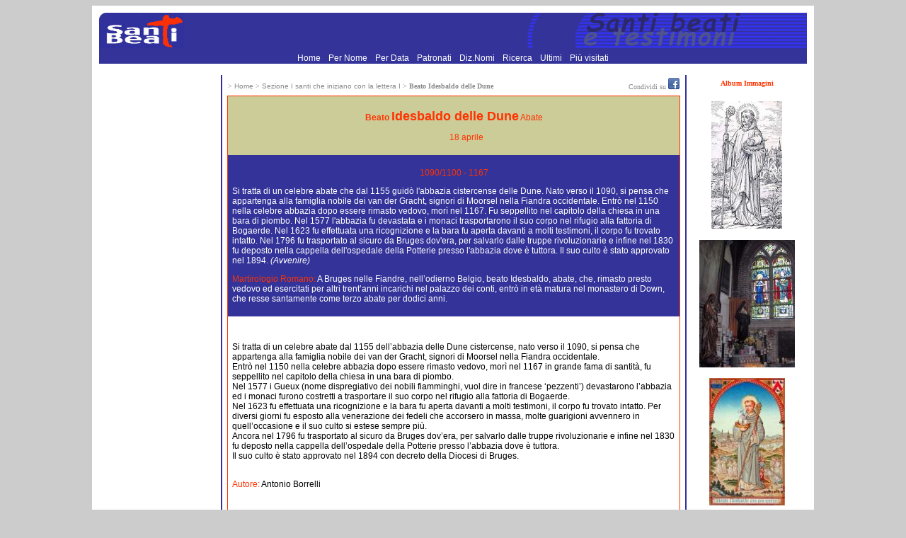

--- FILE ---
content_type: text/html
request_url: https://www.santiebeati.it/dettaglio/49925
body_size: 4383
content:
<!DOCTYPE html>
<html lang="it">
<head>
    <meta charset="UTF-8">
   <TITLE>Beato Idesbaldo delle Dune</TITLE>
<link rel="icon" href="https://www.santiebeati.it/favicon.ico" />
<link rel="stylesheet" type="text/css" href="/css.css">

<meta property="og:title" content="Beato Idesbaldo delle Dune"/>
    <meta property="og:url" content="https://www.santiebeati.it/dettaglio/49925"/>
    <meta property="og:image" content="https://www.santiebeati.it/immagini/Thumbs/49925/49925.JPG"/>
    <meta property="og:site_name" content="Santiebeati.it"/>
<script type="text/javascript">
function segnalaURL(bookmark, paramUrl, valueUrl, paramTitle, valueTitle)
{
var new_url = bookmark + paramUrl +'=' + encodeURIComponent(valueUrl) + '&'+ paramTitle +'=' + encodeURIComponent(valueTitle);
window.open(new_url);
}
</script>

<script type='text/javascript'>
var googletag = googletag || {};
googletag.cmd = googletag.cmd || [];
(function() {
var gads = document.createElement('script');
gads.async = true;
gads.type = 'text/javascript';
var useSSL = 'https:' == document.location.protocol;
gads.src = (useSSL ? 'https:' : 'http:') +
'//www.googletagservices.com/tag/js/gpt.js';
var node = document.getElementsByTagName('script')[0];
node.parentNode.insertBefore(gads, node);
})();
</script>
 
<script type='text/javascript'>
googletag.cmd.push(function() {
googletag.defineSlot('/21297655/santi_dx_160x600', [160, 600], 'div-gpt-ad-1397674559051-0').addService(googletag.pubads());
googletag.defineSlot('/21297655/santi_footer_300x250', [300, 250], 'div-gpt-ad-1397674559051-1').addService(googletag.pubads());
googletag.defineSlot('/21297655/santi_sx_160x600', [160, 600], 'div-gpt-ad-1397674559051-2').addService(googletag.pubads());
googletag.pubads().enableSingleRequest();
googletag.enableServices();
});
</script>

<!-- Ezoic Script di Privacy -->
<script src="https://cmp.gatekeeperconsent.com/min.js" data-cfasync="false"></script>
<script src="https://the.gatekeeperconsent.com/cmp.min.js" data-cfasync="false"></script>
<!-- Fine Ezoic Script di Privacy -->
<!-- Ezoic Header Script -->
<script async src="//www.ezojs.com/ezoic/sa.min.js"></script>
<script>
    window.ezstandalone = window.ezstandalone || {};
    ezstandalone.cmd = ezstandalone.cmd || [];
</script>
<!-- Fine Ezoic Header Script -->

</HEAD>

<BODY BGCOLOR="#CCCCCC" LINK="#999999" VLINK="#999999">

<!-- Google Tag Manager -->
<noscript><iframe src="//www.googletagmanager.com/ns.html?id=GTM-PJ6S5S"
height="0" width="0" style="display:none;visibility:hidden"></iframe></noscript>
<script>(function(w,d,s,l,i){w[l]=w[l]||[];w[l].push({'gtm.start':
new Date().getTime(),event:'gtm.js'});var f=d.getElementsByTagName(s)[0],
j=d.createElement(s),dl=l!='dataLayer'?'&l='+l:'';j.async=true;j.src=
'//www.googletagmanager.com/gtm.js?id='+i+dl;f.parentNode.insertBefore(j,f);
})(window,document,'script','dataLayer','GTM-PJ6S5S');</script>
<!-- End Google Tag Manager -->
<TABLE BORDER=0 CELLSPACING=0 CELLPADDING=10 WIDTH="1000" ALIGN=center BGCOLOR="#FFFFFF"><TR><TD><TABLE BORDER=0 CELLSPACING=0 CELLPADDING=0 WIDTH="1000">
   <TR BGCOLOR="#333399">
      <TD><A HREF="/"><IMG SRC="/images/logosx.jpg" WIDTH="120" HEIGHT="50" BORDER=0 ALIGN=bottom></A>
      </TD>
      <TD ALIGN=right><IMG SRC="/images/logodx.jpg" WIDTH=396 HEIGHT=50 ALIGN=bottom>
      </TD>
   </TR>
</TABLE>
 <TABLE BORDER=0 CELLSPACING=0 CELLPADDING=0 WIDTH="1000">
   <TR BGCOLOR="#333399">
<TD align="center">
<A HREF="/"> Home </A> <FONT COLOR=333399>.</FONT> 
<A HREF="/onomastico.html"> Per Nome </A> <FONT COLOR=333399>.</FONT> 
<A HREF="/emerologico.html"> Per Data </A> <FONT COLOR=333399>.</FONT> 
<A HREF="/patronati"> Patronati </A>  <FONT COLOR=333399>.</FONT> 
<A HREF="/nomi"> Diz.Nomi </A> <FONT COLOR=333399>.</FONT> 
<A HREF="/santi_search.php"> Ricerca </A> <FONT COLOR=333399>.</FONT> 
<A HREF="/New">  Ultimi </A> <FONT COLOR=333399>.</FONT> 
<A HREF="/Cool"> Pi&ugrave; visitati  </A>      </TD>
   </TR>
</TABLE>
<P><TABLE BORDER=0 CELLSPACING=4  WIDTH="100%">
   <TR>
<TD  ALIGN=center VALIGN=top WIDTH=166 BGCOLOR="#FFFFFF">
<div id='div-gpt-ad-1397674559051-2' style='width:160px; height:600px;'>
<script type='text/javascript'>
googletag.cmd.push(function() { googletag.display('div-gpt-ad-1397674559051-2'); });
</script>
</div>
<BR>
<BR>
<!-- Modulo Newsletter -->
<TABLE BORDER=0 BGCOLOR="#333399" CELLSPACING=0 CELLPADDING=1 WIDTH="160">
<TR><TD VALIGN=bottom ALIGN=center>
<a href="https://www.lunaweb.org/newsletter/lists/?p=subscribe" target="_blank"><FONT SIZE="-1" FACE="verdana">
<B>Newsletter</B></FONT></a>
</TD></TR>
<TR><TD VALIGN=top>
<TABLE BORDER=0 BGCOLOR="#333399" CELLSPACING=0 WIDTH=160>
<TR>
  <TD VALIGN=top ALIGN=center WIDTH="100%" BGCOLOR="#DDDDAA">
<font FACE="verdana" size="-2">Per ricevere<font FACE="verdana" COLOR="#FF0000"><B> i Santi di oggi</B></font><BR><font size="-2">inserisci la tua mail:</font><form action="https://www.lunaweb.org/newsletter/lists/?p=subscribe&id=1" method=post name="subscribeform">
<table border=0>
  <tr>  <td class="attributeinput"><input type=text name=email value="" size="8">
  <script language="Javascript" type="text/javascript">addFieldToCheck("email","Email");</script>
<input type="hidden" name="list[2]" value="signup">
<input type="hidden" name="listname[2]" value="Il Santo del Giorno">
<input type=submit name="subscribe" value="Invia" onClick="return checkform();" style=" background-color: #333399; color:white"></td></tr>
</table>
</form>
</TD></TR></TABLE>
</TD></TR></TABLE>
<!-- Fine Modulo Newsletter -->
<BR>
<BR>
<P ALIGN=center><FONT size="-1" COLOR="#333399">E-Mail: </FONT><A HREF="/cdn-cgi/l/email-protection#e881868e87a89b89869c818d8a8d899c81c6819c"><FONT size="-1" COLOR="#FF3300"><span class="__cf_email__" data-cfemail="c3aaada5ac83b0a2adb7aaa6a1a6a2b7aaedaab7">[email&#160;protected]</span></FONT></A></P>
<br>

</TD>      <TD NOWRAP BACKGROUND="/images/blu.jpg" WIDTH=1 BGCOLOR="#333399">
      </TD>
      <TD VALIGN=top width="100%">
<table width="100%"><tr><td>
<font size=-2 color="#888888">> <a href="https://www.santiebeati.it/"><font size=-2 color="#888888">Home</font></a>
<font size=-2 color="#888888"> > </font><a href="https://www.santiebeati.it/I"><font size=-2 color="#888888">Sezione I santi che iniziano con la lettera I</font></a>
<font size=-2 color="#888888"> > </font><b><font face="verdana" size=-2 color="#888888">Beato Idesbaldo delle Dune</font></b>
</td><td align="right"><font size=-2 color="#888888">Condividi su </font>
<A title="Segnala su Facebook" onclick="segnalaURL('http://www.facebook.com/sharer.php?', 'u', document.location.href, 't', document.title);return(false);" href=""><IMG title=Facebook height=16 alt=Facebook src="/images/facebook.gif" width=16 border=0></A>
</td></tr></table>
<table width="100%"><tr><td BGCOLOR="#FF3300">

<TABLE BORDER=0 BGCOLOR="#FFFFFF" CELLSPACING=0 CELLPADDING=6  WIDTH="100%">

            <TR>

               <TD BGCOLOR="#CCCC99">

                  <P ALIGN=center><FONT COLOR="#FF3300">

<b>Beato <FONT SIZE="+1" COLOR="#FF3300">Idesbaldo delle Dune</b></FONT><FONT COLOR="#FF3300"> Abate</FONT>

<P ALIGN=center><FONT COLOR="#CCCC99">Festa: </FONT>
<a href="https://www.santiebeati.it/04/18">
<FONT COLOR="#FF3300">18 aprile</a>
</FONT>
   </TD></TR>
<TR>
<TD BGCOLOR="#333399">


<p align=center><FONT  COLOR="#FF3300">

1090/1100 - 1167</FONT>                  

<P><FONT COLOR="#FFFFFF">
Si tratta di un celebre abate che dal 1155 guidò l'abbazia cistercense delle Dune. Nato verso il 1090, si pensa che appartenga alla famiglia nobile dei van der Gracht, signori di Moorsel nella Fiandra occidentale. Entrò nel 1150 nella celebre abbazia dopo essere rimasto vedovo, morì nel 1167. Fu seppellito nel capitolo della chiesa in una bara di piombo. Nel 1577 l'abbazia fu devastata e i monaci trasportarono il suo corpo nel rifugio alla fattoria di Bogaerde. Nel 1623 fu effettuata una ricognizione e la bara fu aperta davanti a molti testimoni, il corpo fu trovato intatto. Nel 1796 fu trasportato al sicuro da Bruges dov'era, per salvarlo dalle truppe rivoluzionarie e infine nel 1830 fu deposto nella cappella dell'ospedale della Potterie presso l'abbazia dove è tuttora. Il suo culto è stato approvato nel 1894. <I> (Avvenire)</i></FONT>                  
</FONT>

</FONT>


<P><FONT  COLOR="#FF3300">Martirologio Romano: </FONT><FONT  COLOR="#FFFFFF">A Bruges nelle Fiandre, nell’odierno Belgio, beato Idesbaldo, abate, che, rimasto presto vedovo ed esercitati per altri trent’anni incarichi nel palazzo dei conti, entrò in età matura nel monastero di Down, che resse santamente come  terzo abate per dodici anni.</FONT>
<BR><CENTER>
<TABLE BORDER=0 BGCOLOR="#333399" CELLSPACING=0 CELLPADDING=0><TR>



</TR></TABLE></CENTER>
               </TD>
            </TR>
<TR>
               <TD><br>

                  <P>Si tratta di un celebre abate dal 1155 dell’abbazia delle Dune cistercense, nato verso il 1090, si pensa che appartenga alla famiglia nobile dei van der Gracht, signori di Moorsel nella Fiandra occidentale.  <BR>Entrò nel 1150 nella celebre abbazia dopo essere rimasto vedovo, morì nel 1167 in grande fama di santità, fu seppellito nel capitolo della chiesa in una bara di piombo.  <BR>Nel 1577 i Gueux (nome dispregiativo dei nobili fiamminghi, vuol dire in francese ‘pezzenti’) devastarono l’abbazia ed i monaci furono costretti a trasportare il suo corpo nel rifugio alla fattoria di Bogaerde.  <BR>Nel 1623 fu effettuata una ricognizione e la bara fu aperta davanti a molti testimoni, il corpo fu trovato intatto. Per diversi giorni fu esposto alla venerazione dei fedeli che accorsero in massa, molte guarigioni avvennero in quell’occasione e il suo culto si estese sempre più.  <BR>Ancora nel 1796 fu trasportato al sicuro da Bruges dov’era, per salvarlo dalle truppe rivoluzionarie e infine nel 1830 fu deposto nella cappella dell’ospedale della Potterie presso l’abbazia dove è tuttora.  <BR>Il suo culto è stato approvato nel 1894 con decreto della Diocesi di Bruges.                

                  <P><FONT COLOR="#FF3300"><br>Autore: </FONT><FONT >Antonio Borrelli
</FONT>

                  <P>

<table WIDTH="100%" cellpadding=0 border=0 cellspacing=0><tr><td align=left><P><font size=-2 color="#888888">
______________________________<BR>
  Aggiunto/modificato il 2002-02-27<BR>
  <!-- Letto da 4075 persone -->
</font></td>
<td align=right><font size=-2 color="#888888">___________________________________________</font><BR><A HREF="https://www-santiebeati-it.translate.goog/dettaglio/49925?_x_tr_sch=http&_x_tr_sl=auto&_x_tr_tl=en&_x_tr_hl=it&_x_tr_pto=wapp"><FONT COLOR="#FF3300" size=-2>Translate
this page (italian > english) with Google
</FONT></A>
</td></tr></table>
               </TD>

            </TR>

         </TABLE>


               </TD>

            </TR>

         </TABLE>

   </FONT>

      </TD>
 <TD NOWRAP BACKGROUND="/images/blu.jpg" WIDTH=1 BGCOLOR="#333399">
         <P>
      </TD>
<TD  ALIGN=center VALIGN=top WIDTH=166 BGCOLOR="#FFFFFF">


<!-- <FONT  FACE="Verdana,
Geneva" COLOR="#FF3300"SIZE="-2"><hr color="#FF3300"><b>L'Album delle Immagini<br>&egrave temporaneamente<br>disattivato</b><br><hr color="#FF3300"><br></FONT> -->

<A HREF="https://www.santiebeati.it/immagini/?mode=album&album=49925" TARGET="_top"><FONT  FACE="Verdana,
Geneva" COLOR="#FF3300"SIZE="-2"><b>Album Immagini</b><br><br>

<a href="/immagini/?mode=album&album=49925"><img src="/immagini/Thumbs/49925/49925.JPG" border="0"></a>
<p><a href="/immagini/?mode=album&album=49925"><img src="/immagini/Thumbs/49925/49925A.JPG" border="0"></a>
<p><a href="/immagini/?mode=album&album=49925"><img src="/immagini/Thumbs/49925/SAINTI32.JPG" border="0"></a>
<p>



<!-- santi_dx_160x600 -->
<div id='div-gpt-ad-1397674559051-0' style='width:160px; height:600px;'>
<script data-cfasync="false" src="/cdn-cgi/scripts/5c5dd728/cloudflare-static/email-decode.min.js"></script><script type='text/javascript'>
googletag.cmd.push(function() { googletag.display('div-gpt-ad-1397674559051-0'); });
</script>
</div>

<BR>
      </TD>
   </TR>
</TABLE>

<TABLE BORDER=0 CELLSPACING=0 CELLPADDING=0 WIDTH="1000">
   <TR BGCOLOR="#333399">
      <TD WIDTH=1 height=1 align=left><IMG SRC="/images/sx.jpg" WIDTH=14 HEIGHT=14 BORDER=0  VALIGN=bottom></TD>
<TD align=center><A HREF="/"> Home </A> <FONT COLOR=333399>.</FONT> 
<A HREF="/onomastico.html"> Per Nome </A> <FONT COLOR=333399>.</FONT> 
<A HREF="/emerologico.html"> Per Data </A> <FONT COLOR=333399>.</FONT> 
<A HREF="/patronati"> Patronati </A>  <FONT COLOR=333399>.</FONT> 
<A HREF="/nomi"> Diz.Nomi </A> <FONT COLOR=333399>.</FONT> 
<A HREF="/santi_search.php"> Ricerca </A> <FONT COLOR=333399>.</FONT> 
<A HREF="/New">  Ultimi </A> <FONT COLOR=333399>.</FONT> 
<A HREF="/Cool"> Pi&ugrave; visitati  </A></TD></TR>
</TABLE><CENTER><TABLE BORDER=0 CELLSPACING=6 CELLPADDING=6>
<TR>
<TD align=center VALIGN=top WIDTH="310"> </TD>
<TD align=center VALIGN=top WIDTH="310"><div id='div-gpt-ad-1397674559051-1' style='width:300px; height:250px;'>
<script type='text/javascript'>
googletag.cmd.push(function() { googletag.display('div-gpt-ad-1397674559051-1'); });
</script>
</div></TD>
<TD align=center VALIGN=top WIDTH="310"> </TD>
</TR></TABLE>
</CENTER>
<br>


</TD></TR></TABLE>
<script defer src="https://static.cloudflareinsights.com/beacon.min.js/vcd15cbe7772f49c399c6a5babf22c1241717689176015" integrity="sha512-ZpsOmlRQV6y907TI0dKBHq9Md29nnaEIPlkf84rnaERnq6zvWvPUqr2ft8M1aS28oN72PdrCzSjY4U6VaAw1EQ==" data-cf-beacon='{"version":"2024.11.0","token":"1b831e9147a440f789055eff304fda9b","r":1,"server_timing":{"name":{"cfCacheStatus":true,"cfEdge":true,"cfExtPri":true,"cfL4":true,"cfOrigin":true,"cfSpeedBrain":true},"location_startswith":null}}' crossorigin="anonymous"></script>
</BODY>
</HTML>


--- FILE ---
content_type: text/html; charset=utf-8
request_url: https://www.google.com/recaptcha/api2/aframe
body_size: 267
content:
<!DOCTYPE HTML><html><head><meta http-equiv="content-type" content="text/html; charset=UTF-8"></head><body><script nonce="T6PpMOUPbDMOeVI4_Myb8A">/** Anti-fraud and anti-abuse applications only. See google.com/recaptcha */ try{var clients={'sodar':'https://pagead2.googlesyndication.com/pagead/sodar?'};window.addEventListener("message",function(a){try{if(a.source===window.parent){var b=JSON.parse(a.data);var c=clients[b['id']];if(c){var d=document.createElement('img');d.src=c+b['params']+'&rc='+(localStorage.getItem("rc::a")?sessionStorage.getItem("rc::b"):"");window.document.body.appendChild(d);sessionStorage.setItem("rc::e",parseInt(sessionStorage.getItem("rc::e")||0)+1);localStorage.setItem("rc::h",'1763420755529');}}}catch(b){}});window.parent.postMessage("_grecaptcha_ready", "*");}catch(b){}</script></body></html>